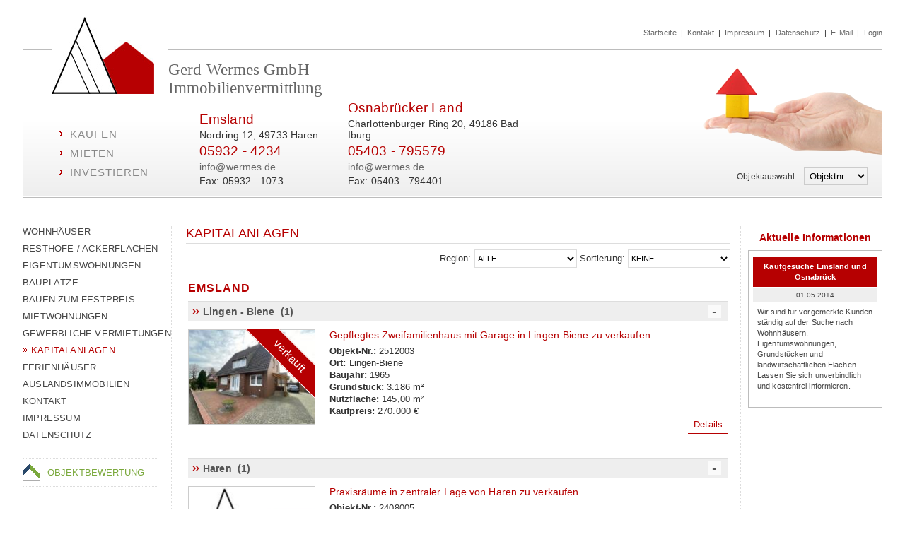

--- FILE ---
content_type: text/html; charset=utf-8
request_url: https://immobilien.wermes.de/index.php?site=kapitalanlagen
body_size: 4355
content:
<!DOCTYPE html>
<html class="wermes">
<head>
<meta http-equiv="Content-Type" content="text/html; charset=utf-8" />
<title>Kapitalanlagen - Gerd Wermes GmbH - Immobilienvermittlung | Immobilien, Bauplätze und Ferienhausobjekte im Emsland und Osnabrücker Raum</title>
<meta name="keywords" content="Immobilien, Immobilienmakler, Wohnhäuser, Wohnhaus, Eigentumswohnungen, Gewerbliche Objekte, Festpreisbauten, Bauen zum Festpreis, Wohnungsvermietung, Wertgutachten, Immobilienmakler, Bauplätze, Ferienwohnungen, Ferienhäuser, Anmietung, Vermietung, Emsland, Ferien, Urlaub, Bauen" />
<meta name="description" content="Immobilien Wermes - Ihr Partner für Immobilien, Bauplätze und Ferienhausobjekte im Emsland" />
<meta http-equiv="content-language" content="de" />
<meta name="viewport" content="width=device-width,initial-scale=1"/>
<meta name="viewport" content="width=device-width, initial-scale=1.0, maximum-scale=1.0, user-scalable=no" />
<meta http-equiv="X-UA-Compatible" content="IE=edge,chrome=1"/>
<meta name="verify-v1" content="" />
<meta name="publisher" content="Gerd Wermes GmbH - Immobilienvermittlung" />
<meta name="author" content="skybytes - Webdesign und Softwareerstellung [www.skybytes.de | Robert Polanski]" />
<meta name="audience" content="Alle" />
<meta name="robots" content="index, follow" />
<meta http-equiv="expires" content="0" />
<meta http-equiv="cache-control" content="no-cache" />
<meta http-equiv="pragma" content="no-cache" />
<link rel="shortcut icon" href="favicon.ico" type="image/x-icon" />
<link rel="stylesheet" type="text/css" href="elements/css/wermes.immobilien.styles.min.css?a=2" />

</head>
<body ><a name="oben"></a>
<div id="moboverlayer"></div>
<div id="wrapper_site">
  <div id="wrapper_header">
    <div id="header_menu_top"><a title="Startseite" href="index.php?site=startseite">Startseite</a>&nbsp;&nbsp;|&nbsp;&nbsp;<a title="Kontakt" href="index.php?site=kontakt">Kontakt</a>&nbsp;&nbsp;|&nbsp;&nbsp;<a title="Impressum" href="index.php?site=impressum">Impressum</a>&nbsp;&nbsp;|&nbsp;&nbsp;<a title="Datenschutz" href="index.php?site=datenschutz">Datenschutz</a>&nbsp;&nbsp;|&nbsp;&nbsp;<a href="javascript:emlink('pdlowr=lqirCzhuphv1gh');">E-Mail</a>&nbsp;&nbsp;|&nbsp;&nbsp;<a href="verwaltung/" target="_blank">Login</a></div>
    <div id="header_content">
      <div class="burger"><span></span><span></span><span></span></div>
		<div id="header_gfx" title="Gerd Wermes GmbH - Immobilienvermittlung - Emsland, Osnabrücker Land, Niedersachsen"></div>
		<div id="header_logoname">
			<div id="header_logo"><a href="https://www.wermes.de/immobilien/" title="Gerd Wermes GmbH - Immobilienvermittlung"><img src="elements/images/header_logo.jpg"/></a></div>
			<div id="header_name">Gerd Wermes GmbH<br/>Immobilienvermittlung</div>
		</div>
		<div class="header_info" id="header_info0">
			<ul>
				<li>Kaufen</li>
				<li>Mieten</li>
				<li>Investieren</li>
			</ul>
		</div>
		<div id="div_adress">
			<div class="header_info" id="header_info1">
				<h3>Emsland</h3>
				<p>Nordring 12, 49733 Haren</p>
				<h3>05932 - 4234</h3>
				<p><a href="mailto:info@wermes.de">info@wermes.de</a></p>
				<p class="fax">Fax: 05932 - 1073</p>
			</div>
			<div class="header_info" id="header_info2">
				<h3>Osnabrücker Land</h3>
				<p>Charlottenburger Ring 20, 49186 Bad Iburg</p>
				<h3>05403 - 795579</h3>
				<p><a href="mailto:info@wermes.de">info@wermes.de</a></p>
				<p class="fax">Fax: 05403 - 794401</p>
			</div>
		</div>
		<div id="header_objektauswahl"> Objektauswahl:&nbsp;&nbsp;
		  <form action="index.php" method="post" name="objektauswahlform" id="objektauswahlform">
			<select class="selectelement" size="1" id="dynamicobjekt" name="dynamicobjekt" >
			  <option value="-">Objektnr.</option>
			  <option value="2601002">2601002</option><option value="2512004">2512004</option><option value="2512001">2512001</option><option value="2511005">2511005</option><option value="2511001">2511001</option><option value="2510006">2510006</option><option value="2510004">2510004</option><option value="2507001">2507001</option><option value="2506008">2506008</option><option value="2505002">2505002</option><option value="2504005">2504005</option><option value="2504001">2504001</option><option value="2408005">2408005</option><option value="2004005">2004005</option><option value="1405010">1405010</option><option value="1405009">1405009</option><option value="1405008">1405008</option><option value="1405007">1405007</option><option value="1405006">1405006</option><option value="1405005">1405005</option><option value="1405004">1405004</option><option value="1405003">1405003</option><option value="1403022">1403022</option>
			</select>
		  </form>
		</div>
	</div>
  </div>
  <div id="wrapper_content_outer">
    <div id="wrapper_content_inner">
	
      <div id="column_left">
        <div id="menu_left">
          <ul>
            <li class=""><a href="index.php?site=wohnhaeuser">Wohnhäuser</a></li><li class=""><a href="index.php?site=resthoefe">Resthöfe / Ackerflächen</a></li><li class=""><a href="index.php?site=eigentumswohnungen">Eigentumswohnungen</a></li><li class=""><a href="index.php?site=bauplaetze">Bauplätze</a></li><li class=""><a href="index.php?site=bauenzumfestpreis">Bauen zum Festpreis</a></li><li class=""><a href="index.php?site=mietwohnungen">Mietwohnungen</a></li><li class=""><a href="index.php?site=gewerblichevermietungen">Gewerbliche Vermietungen</a></li><li class="current"><a href="index.php?site=kapitalanlagen">Kapitalanlagen</a></li><li class=""><a href="index.php?site=ferienhaeuser">Ferienhäuser</a></li><li class=""><a href="index.php?site=auslandsobjekte">Auslandsimmobilien</a></li><li class=""><a href="index.php?site=kontakt">Kontakt</a></li><li class=""><a href="index.php?site=impressum">Impressum</a></li><li class=""><a href="index.php?site=datenschutz">Datenschutz</a></li>
          </ul>
        </div>
        <div id="objektbewertung"><a href="https://objektbewertung.wermes.de/" title="Zur Homepage: Gerd Wermes - Objektbewertung">Objektbewertung</a></div>
		<div id="ivd">Mitglied im
		<div><img src="elements/images/ivd_rdm.jpg" width="108" height="43" border="0"  title="Gerd Wermes GmbH ist Mitglied im IVD" alt="Gerd Wermes GmbH ist Mitglied im IVD / Logo IVD und RDM" /></div>
		Bundesverband der qualifizierten Immobilienmakler, Verwalter und Sachverständiger</div>
      </div>

      <div id="column_right">
        
        
		<h1>Aktuelle Informationen</h1>
			<div id="immoinfos">
				<div class="immoinfobox"><h1>Kaufgesuche Emsland und Osnabrück</h1><div class="infodatum">01.05.2014</div><div class="infotext">Wir sind für vorgemerkte Kunden ständig auf der Suche nach Wohnhäusern, Eigentumswohnungen, Grundstücken und landwirtschaftlichen Flächen.<br />
Lassen Sie sich unverbindlich und kostenfrei informieren.</div></div>
			</div>
        
      </div>
	  
      <div id="column_center">
        <div id="content_top">
          <h1>Kapitalanlagen</h1>
          
          <div id="regionsortbox">
            <form action="index.php" method="post" name="regionsortform" id="regionsortform">
              <input type="hidden" name="site" value="kapitalanlagen" />
              <label for="regionselect">Region:</label>
              <select size="1" id="regionselect" name="regionselect" class="selectelement" onChange="ViewFilteredResults(this.form.name);">
                
                <option  value="0">Alle</option>
                
                <option  value="1">Emsland</option>
                
                <option  value="2">Osnabrücker Land</option>
                
                <option  value="3">Sonstige</option>
                
              </select>
               <label for="sortselect">Sortierung:</label>
              <select size="1" id="sortselect" name="sortselect" class="selectelement" onChange="ViewFilteredResults(this.form.name);">
                
                <option  value="-">Keine</option>
                
                <option  value="0">Ort aufsteigend</option>
                
                <option  value="1">Ort absteigend</option>
                
                <option  value="2">Preis aufsteigend</option>
                
                <option  value="3">Preis absteigend</option>
                
              </select>
            </form>
          </div>
          
        </div>
        
        
        <div id="content">
          <div id="immoliste">
            
            <div class="region">Emsland</div>
            
            <div class="raum">Lingen - Biene&nbsp;&nbsp;(1)<div class="toggle_btn" title="Schließen/Öffnen"></div></div>
            
            <div class="immoobjekte">
              
              <div class="immoobjekt"><!--width="180" height="135" -->
			    <div class="immobild"><a class="fancyboxlink" data-status="verkauft" data-fancybox-type="iframe" href="index.php?dynamicobjekt=2512003" title="Gepflegtes Zweifamilienhaus mit Garage in Lingen-Biene zu verkaufen"><img class="immopic" src="./pics_immo/thumbs/2512003_01.jpg" alt="Gepflegtes Zweifamilienhaus mit Garage in Lingen-Biene zu verkaufen" /></a></div>
			    <div class="immoinfo"><div class="titel">Gepflegtes Zweifamilienhaus mit Garage in Lingen-Biene zu verkaufen</div><div class="infos"><p><strong>Objekt-Nr.:</strong> 2512003</p><p><strong>Ort:</strong> Lingen-Biene</p><p><strong>Baujahr:</strong> 1965</p><p><strong>Grundstück:</strong> 3.186 m&sup2;</p><p><strong>Nutzfläche:</strong> 145,00 m&sup2;</p><p><strong>Kaufpreis:</strong> 270.000 &euro;</p></div></div>
				<div class="detaillink"><a class="fancyboxlink" data-fancybox-type="iframe" href="index.php?dynamicobjekt=2512003" title="Weitere Details zum Immobilien-Objekt: 2512003">Details</a></div>
			  </div>
              
            </div>
            
            
            <div class="raum">Haren&nbsp;&nbsp;(1)<div class="toggle_btn" title="Schließen/Öffnen"></div></div>
            
            <div class="immoobjekte">
              
              <div class="immoobjekt"><!--width="180" height="135" -->
			    <div class="immobild"><a class="fancyboxlink" data-status="" data-fancybox-type="iframe" href="index.php?dynamicobjekt=2408005" title="Praxisräume in zentraler Lage von Haren zu verkaufen"><img class="immopic" src="./pics_immo/thumbs/2408005_01.jpg" alt="Praxisräume in zentraler Lage von Haren zu verkaufen" /></a></div>
			    <div class="immoinfo"><div class="titel">Praxisräume in zentraler Lage von Haren zu verkaufen</div><div class="infos"><p><strong>Objekt-Nr.:</strong> 2408005</p><p><strong>Ort:</strong> Haren</p><p><strong>Baujahr:</strong> 1991</p><p><strong>Nutzfläche:</strong> 190,00 m&sup2;</p><p><strong>Kaufpreis:</strong> 475.000 &euro;</p></div></div>
				<div class="detaillink"><a class="fancyboxlink" data-fancybox-type="iframe" href="index.php?dynamicobjekt=2408005" title="Weitere Details zum Immobilien-Objekt: 2408005">Details</a></div>
			  </div>
              
            </div>
            
            
            <div class="raum">Freren&nbsp;&nbsp;(1)<div class="toggle_btn" title="Schließen/Öffnen"></div></div>
            
            <div class="immoobjekte">
              
              <div class="immoobjekt"><!--width="180" height="135" -->
			    <div class="immobild"><a class="fancyboxlink" data-status="verkauft" data-fancybox-type="iframe" href="index.php?dynamicobjekt=2509003" title="Mehrfamilienhaus mit 6 Wohneinheiten & 3 Garagen in Freren "><img class="immopic" src="./pics_immo/thumbs/2509003_01.jpg" alt="Mehrfamilienhaus mit 6 Wohneinheiten & 3 Garagen in Freren " /></a></div>
			    <div class="immoinfo"><div class="titel">Mehrfamilienhaus mit 6 Wohneinheiten & 3 Garagen in Freren </div><div class="infos"><p><strong>Objekt-Nr.:</strong> 2509003</p><p><strong>Ort:</strong> Freren</p><p><strong>Baujahr:</strong> 1970</p><p><strong>Grundstück:</strong> 770 m&sup2;</p><p><strong>Nutzfläche:</strong> 338,00 m&sup2;</p><p><strong>Kaufpreis:</strong> 420.000 &euro;</p></div></div>
				<div class="detaillink"><a class="fancyboxlink" data-fancybox-type="iframe" href="index.php?dynamicobjekt=2509003" title="Weitere Details zum Immobilien-Objekt: 2509003">Details</a></div>
			  </div>
              
            </div>
            
            
            
            <div class="region">Osnabrücker Land</div>
            
            <div class="raum">Osnabrück&nbsp;&nbsp;(2)<div class="toggle_btn" title="Schließen/Öffnen"></div></div>
            
            <div class="immoobjekte">
              
              <div class="immoobjekt"><!--width="180" height="135" -->
			    <div class="immobild"><a class="fancyboxlink" data-status="verkauft" data-fancybox-type="iframe" href="index.php?dynamicobjekt=2403007" title="Gepflegtes 3-Familienhaus im Siedlungsgebiet von Osnabrück / Nahne zu verkaufen"><img class="immopic" src="./pics_immo/thumbs/2403007_01.jpg" alt="Gepflegtes 3-Familienhaus im Siedlungsgebiet von Osnabrück / Nahne zu verkaufen" /></a></div>
			    <div class="immoinfo"><div class="titel">Gepflegtes 3-Familienhaus im Siedlungsgebiet von Osnabrück / Nahne zu verkaufen</div><div class="infos"><p><strong>Objekt-Nr.:</strong> 2403007</p><p><strong>Ort:</strong> 49082 Osnabrück</p><p><strong>Baujahr:</strong> 1968</p><p><strong>Grundstück:</strong> 577 m&sup2;</p><p><strong>Nutzfläche:</strong> 332,00 m&sup2;</p><p><strong>Kaufpreis:</strong> 400.000 &euro;</p></div></div>
				<div class="detaillink"><a class="fancyboxlink" data-fancybox-type="iframe" href="index.php?dynamicobjekt=2403007" title="Weitere Details zum Immobilien-Objekt: 2403007">Details</a></div>
			  </div>
              
              <div class="immoobjekt"><!--width="180" height="135" -->
			    <div class="immobild"><a class="fancyboxlink" data-status="verkauft" data-fancybox-type="iframe" href="index.php?dynamicobjekt=2307003" title="Betriebsimmobilie mit zwei Hallen und Erweiterungsgebäude in Osnabrück-Sutthausen zu verkaufen"><img class="immopic" src="./pics_immo/thumbs/2307003_01.jpg" alt="Betriebsimmobilie mit zwei Hallen und Erweiterungsgebäude in Osnabrück-Sutthausen zu verkaufen" /></a></div>
			    <div class="immoinfo"><div class="titel">Betriebsimmobilie mit zwei Hallen und Erweiterungsgebäude in Osnabrück-Sutthausen zu verkaufen</div><div class="infos"><p><strong>Objekt-Nr.:</strong> 2307003</p><p><strong>Ort:</strong> 49082 Osnabrück</p><p><strong>Baujahr:</strong> 1981</p><p><strong>Grundstück:</strong> 2.465 m&sup2;</p><p><strong>Kaufpreis:</strong> 650.000 &euro;</p></div></div>
				<div class="detaillink"><a class="fancyboxlink" data-fancybox-type="iframe" href="index.php?dynamicobjekt=2307003" title="Weitere Details zum Immobilien-Objekt: 2307003">Details</a></div>
			  </div>
              
            </div>
            
            
            <div class="raum">Bad Iburg&nbsp;&nbsp;(1)<div class="toggle_btn" title="Schließen/Öffnen"></div></div>
            
            <div class="immoobjekte">
              
              <div class="immoobjekt"><!--width="180" height="135" -->
			    <div class="immobild"><a class="fancyboxlink" data-status="verkauft" data-fancybox-type="iframe" href="index.php?dynamicobjekt=2506004" title="5 Appartment-Wohnungen in ruhiger Siedlung in Bad Iburg zu verkaufen"><img class="immopic" src="./pics_immo/thumbs/2506004_01.jpg" alt="5 Appartment-Wohnungen in ruhiger Siedlung in Bad Iburg zu verkaufen" /></a></div>
			    <div class="immoinfo"><div class="titel">5 Appartment-Wohnungen in ruhiger Siedlung in Bad Iburg zu verkaufen</div><div class="infos"><p><strong>Objekt-Nr.:</strong> 2506004</p><p><strong>Ort:</strong> 49186 Bad Iburg</p><p><strong>Baujahr:</strong> 1993</p><p><strong>Grundstück:</strong> 850 m&sup2;</p><p><strong>Nutzfläche:</strong> 184,00 m&sup2;</p><p><strong>Kaufpreis:</strong> 420.000 &euro;</p></div></div>
				<div class="detaillink"><a class="fancyboxlink" data-fancybox-type="iframe" href="index.php?dynamicobjekt=2506004" title="Weitere Details zum Immobilien-Objekt: 2506004">Details</a></div>
			  </div>
              
            </div>
            
            
            <div class="raum">Georgsmarienhütte&nbsp;&nbsp;(1)<div class="toggle_btn" title="Schließen/Öffnen"></div></div>
            
            <div class="immoobjekte">
              
              <div class="immoobjekt"><!--width="180" height="135" -->
			    <div class="immobild"><a class="fancyboxlink" data-status="verkauft" data-fancybox-type="iframe" href="index.php?dynamicobjekt=2305004" title="6-Parteien Haus in Zentraler Lage in Georgsmarienhütte zu verkaufen"><img class="immopic" src="./pics_immo/thumbs/2305004_01.jpg" alt="6-Parteien Haus in Zentraler Lage in Georgsmarienhütte zu verkaufen" /></a></div>
			    <div class="immoinfo"><div class="titel">6-Parteien Haus in Zentraler Lage in Georgsmarienhütte zu verkaufen</div><div class="infos"><p><strong>Objekt-Nr.:</strong> 2305004</p><p><strong>Ort:</strong> 49124 Georgsmarienhütte</p><p><strong>Baujahr:</strong> 1967</p><p><strong>Grundstück:</strong> 876 m&sup2;</p><p><strong>Nutzfläche:</strong> 399,00 m&sup2;</p><p><strong>Kaufpreis:</strong> VHS</p></div></div>
				<div class="detaillink"><a class="fancyboxlink" data-fancybox-type="iframe" href="index.php?dynamicobjekt=2305004" title="Weitere Details zum Immobilien-Objekt: 2305004">Details</a></div>
			  </div>
              
            </div>
            
            
            
            <div class="region">Sonstige</div>
            
            <div class="raum">Ahlen&nbsp;&nbsp;(1)<div class="toggle_btn" title="Schließen/Öffnen"></div></div>
            
            <div class="immoobjekte">
              
              <div class="immoobjekt"><!--width="180" height="135" -->
			    <div class="immobild"><a class="fancyboxlink" data-status="verkauft" data-fancybox-type="iframe" href="index.php?dynamicobjekt=2304002" title="Mehrfamilienhaus mit 6 Wohneinheiten in attraktiver Lage in Ahlen zu verkaufen"><img class="immopic" src="./pics_immo/thumbs/2304002_01.jpg" alt="Mehrfamilienhaus mit 6 Wohneinheiten in attraktiver Lage in Ahlen zu verkaufen" /></a></div>
			    <div class="immoinfo"><div class="titel">Mehrfamilienhaus mit 6 Wohneinheiten in attraktiver Lage in Ahlen zu verkaufen</div><div class="infos"><p><strong>Objekt-Nr.:</strong> 2304002</p><p><strong>Ort:</strong> 59227 Ahlen</p><p><strong>Baujahr:</strong> 1963</p><p><strong>Grundstück:</strong> 750 m&sup2;</p><p><strong>Nutzfläche:</strong> 468,00 m&sup2;</p><p><strong>Kaufpreis:</strong> 630.000 &euro;</p></div></div>
				<div class="detaillink"><a class="fancyboxlink" data-fancybox-type="iframe" href="index.php?dynamicobjekt=2304002" title="Weitere Details zum Immobilien-Objekt: 2304002">Details</a></div>
			  </div>
              
            </div>
            
            
            
          </div>
        </div>
        <span style="color:#fff">0.004563</span>
        <div class="clear"></div>
      </div>
	  <div class="clear"></div>
    </div>
	<div class="clear"></div>
  </div>
  <div class="clear"></div>
  <div id="wrapper_footer">
    <div id="foot_left"><a href="https://immobilien.wermes.de/" title="Gerd Wermes GmbH - Immobilienvermittlung | Immobilien, Bauplätze und Ferienhausobjekte im Emsland und Osnabrücker Raum">&copy; 2026 Gerd Wermes GmbH - Immobilienvermittlung</a></div>
    <div id="foot_right"><a href="https://www.skybytes.de" title="skybytes - webdesign und Softwareentwicklung">webdesign by skybytes</a></div>
  </div>
</div>
<a class="back-to-top" href="#oben" title="Name oben"></a>
<script type="text/javascript" src="elements/js/wermes.immobilien.main.min.js"></script>
<!---<script type="text/javascript" src="elements/jscripts/fancybox/jquery.fancybox-1.3.2.js"></script>
<script type="text/javascript" src="elements/jscripts/misc.js?a=2"></script>--->
</body>
</html>


--- FILE ---
content_type: text/css
request_url: https://immobilien.wermes.de/elements/css/wermes.immobilien.styles.min.css?a=2
body_size: 37126
content:
@charset "utf-8";*{box-sizing:border-box}html,body{margin:0;padding:0;background:#fff;font-family:Roboto,arial,tahoma,helvetica,verdana,sans-serif;font-size:13px;color:#333;letter-spacing:.1px;width:100%}#wrapper_site{position:relative;width:95%;margin:auto;max-width:1300px;padding-top:40px}#wrapper_header{position:relative;display:block;height:250px;text-align:right;width:100%}#header_content{position:relative;height:210px;border:1px solid #bcbcbc;border-bottom:3px double #bcbcbc;text-align:left;background:#ffffff;background:-moz-linear-gradient(top, #ffffff 49%, #eeeeee 100%);background:-webkit-linear-gradient(top, #ffffff 49%, #eeeeee 100%);background:linear-gradient(to bottom, #ffffff 49%, #eeeeee 100%);filter:progid:DXImageTransform.Microsoft.gradient(startColorstr='#ffffff', endColorstr='#eeeeee', GradientType=0)}#header_gfx{width:253px;height:131px;background:transparent url("../images/header_gfx.png") right top no-repeat;position:absolute;right:0px;top:20px}#header_logoname{position:absolute;top:-60px;left:40px;width:420px;height:122px;color:#888}#header_name{font-family:"Times","Times New Roman",serif;font-size:23px;color:#666;display:block;position:absolute;bottom:-5px;left:165px}#header_logo{position:absolute;bottom:0px;left:0px;background:#fff;width:165px;height:109px;display:inline-block}#header_logo a img{border:none}.header_info{position:absolute}.header_info a,.header_info a:visited{color:#666;text-decoration:none;font-size:14px;font-weight:normal}.header_info a:hover{color:#b60001}#header_info0{position:absolute;bottom:15px;left:51px;width:153px;color:#888}#header_info1{bottom:10px;left:249px;width:206px}#header_info2{bottom:10px;left:459px;width:279px}#header_info0 ul{text-transform:uppercase;font-size:15px;margin:0px;padding:0px;list-style-type:none;font-weight:bosld;letter-spacing:1px;font-family:Roboto,arial,tahoma,helvetica,verdana,sans-serif}#header_info0 ul li{margin:0px;padding:0px;padding-left:15px;margin-bottom:10px;background:url(../images/list_bull_4.gif) left center no-repeat}.header_info h3{margin:0px;font-size:19px;font-weight:normal;color:#b60001}.header_info p{margin:.25em 0;font-size:14px}#header_objektauswahl{position:absolute;bottom:10px;right:20px;width:359px;height:30px;text-align:right;font-size:12px}#wrapper_content_outer{position:relative;display:block;background:#fff;margin-top:30px}#wrapper_content_inner{display:block}#column_left{position:relative;width:210px;float:left}#column_right{position:relative;width:190px;float:right;line-height:1.2em}#column_center{margin:0 200px 0 210px;position:relative;display:block;width:auto;min-height:360px;border-left:1px dotted #ddd;border-right:1px dotted #ddd;padding:0 14px 0 20px}#content_top{position:relative;padding-bottom:10px}#content{position:relative;float:left;width:100%;line-height:1.3em}#regionsortbox{top:2px;right:0px;text-align:right;position:relative}.clear{clear:both}#wrapper_footer{position:relative;bottom:0px;margin:30px 0px 0px 0px;border-top:3px solid #eee;color:#999;font-size:11px;height:35px}#foot_left,#foot_right{display:block;position:absolute;width:300px;top:3px}#foot_left{left:0px;text-align:left}#foot_right{right:0px;text-align:right}#wrapper_footer a{text-decoration:none;color:#999}#wrapper_footer a:hover{text-decoration:none;color:#b60001}.preload{height:24px;width:24px;position:absolute;top:50%;left:50%;margin-top:-12px;margin-left:-12px}.w33p{width:33%}.w66p{width:66%}.w100p{width:100%}.vishidden{visibility:hidden}.alignc{text-align:center}.banner{position:fixed;width:100%;z-index:9999;background:rgba(0,0,0,0.7);padding:20px;box-sizing:border-box}.banner a{color:#fff}.banner .button{border:1px solid #ccc;-webkit-border-radius:4px;border-radius:4px;background:#efefef;color:#999 !important;cursor:pointer;display:inline-block;*display:inline;zoom:1;font:1em/2em Arial,Helvetica;overflow:visible;padding:0 1.5em;text-decoration:none !important;text-shadow:0 1px 0 rgba(255,255,255,0.8);white-space:nowrap;font-size:15px;font-weight:bold}.banner.bottom{bottom:0}.banner .bannerContent .block{display:inline-block;vertical-align:middle}.banner .bannerContent .info{color:#fff}.banner .bannerContent .button{min-width:100px;text-align:center}.banner .bannerContent .button:hover{background:#ddd;color:#fff !important}@media screen and (max-width:901px) and (min-width:641px){#wrapper_site{position:relative;width:99%;margin:auto;max-width:1300px;padding-top:10px}#wrapper_header{position:relative;display:block;height:220px;text-align:right;width:100%}#header_content{background:#fff url("../images/bgr_header.jpg") left bottom repeat-x;position:relative;height:180px;border:1px solid #bcbcbc;border-bottom:3px double #bcbcbc;text-align:left}#header_gfx{width:253px;height:131px;background:transparent url("../images/header_gfx.png") 20px top no-repeat;position:absolute;right:0px;top:3px;display:block}#header_logoname{position:relative;margin-top:-65px;margin-left:10px;width:350px;height:122px;color:#888;left:auto;top:auto}#header_name{font-family:"Times","Times New Roman",serif;font-size:20px;color:#555;display:inline-block;position:relative;bottom:auto;left:auto}#header_logo{position:relative;bottom:auto;left:auto;background:#fff;width:115px;height:75px;display:inline-block;margin-top:40px}#header_logo a img{border:none;width:100px;height:75px}.header_info{position:relative}.header_info a,.header_info a:visited{color:#666;text-decoration:none;font-size:13px;font-weight:bold}#header_info0{position:relative;bottom:auto;left:auto;width:235px;color:#888;margin:5px 0 0 118px}#div_adress{position:relative;clear:both;margin-top:5px}#header_info1{bottom:auto;left:auto;width:auto;margin:0px 20px 0 10px;display:inline-block}#header_info2{bottom:auto;left:auto;right:auto;width:auto;margin:0 0 10px;display:inline-block}#header_info0 ul{text-transform:uppercase;font-size:11px;margin:0 0 0 10px;padding:0px;list-style-type:none;letter-spacing:0px;font-family:Roboto,arial,tahoma,helvetica,verdana,sans-serif}#header_info0 ul li{margin:0px;padding:0px;padding-left:8px;margin-right:8px;line-height:11px;background:url(../images/list_bull_4.gif) left center no-repeat;float:none;display:inline-block}.header_info h3{margin:0px;font-size:16px;font-weight:normal;color:#b60001}.header_info p{margin:.2em 0;font-size:12px}#header_objektauswahl{position:absolute;bottom:0px;right:10px;left:auto;width:100px;height:50px;text-align:right;font-size:12px}#wrapper_content_outer{position:relative;display:block;background:#fff;margin-top:30px}#wrapper_content_inner{display:block}#column_left{position:relative;width:175px;float:left}#column_right{position:relative;width:190px;float:right;display:none}#column_center{margin:0 0px 0 175px;position:relative;display:block;width:auto;min-height:360px;border-left:1px dotted #ddd;border-right:none;padding:0 5px 0 10px}#content_top{position:relative;padding-bottom:10px}#content{position:relative}#regionsortbox{top:2px;right:0px;text-align:right;position:relative}.clear{clear:both}#wrapper_footer{position:relative;bottom:auto;margin:30px 0px 0px 0px;border-top:3px solid #eee;color:#999;font-size:11px;height:35px}#foot_left,#foot_right{display:block;position:absolute;width:300px;top:3px}#foot_left{left:0px;text-align:left}#foot_right{right:0px;text-align:right}#wrapper_footer a{text-decoration:none;color:#999}#wrapper_footer a:hover{text-decoration:none;color:#b60001}.preload{height:24px;width:24px;position:absolute;top:50%;left:50%;margin-top:-12px;margin-left:-12px}}@media (max-width:640px){.w33p,.w66p{width:100%}.w33p{margin-top:10px}#wrapper_site{position:relative;width:99%;margin:auto;max-width:1300px;padding-top:10px}#wrapper_header{position:relative;display:block;height:260px;text-align:right;width:100%}#header_content{background:#fff url("../images/bgr_header.jpg") left bottom repeat-x;position:relative;height:220px;border:1px solid #bcbcbc;border-bottom:3px double #bcbcbc;text-align:left}#header_gfx{width:150px;height:78px;background:transparent url("../images/header_gfx2.png") right top no-repeat;position:absolute;right:0px;top:70px}#header_logoname{position:absolute;top:-75px;left:10px;width:auto;height:122px;color:#888}#header_name{font-family:"Times","Times New Roman",serif;font-size:19px;color:#555;display:block;position:absolute;bottom:-4px;left:115px}#header_logo{position:absolute;bottom:0px;left:0px;background:#fff;width:115px;height:75px;display:inline-block}#header_logo a img{border:none;width:100px;height:75px}.header_info{position:relative}.header_info a,.header_info a:visited{color:#666;text-decoration:none;font-size:12px;font-weight:bold}#header_info0{display:none}#header_info1{bottom:auto;left:auto;width:auto;margin:56px 0 0 10px}#header_info2{bottom:auto;left:auto;right:auto;width:auto;margin:7px 0 0 10px}#header_info0 ul{text-transform:uppercase;font-size:11px;margin:0 0 0 10px;padding:0px;list-style-type:none;letter-spacing:0px;font-family:Roboto,arial,tahoma,helvetica,verdana,sans-serif}#header_info0 ul li{margin:0px;padding:0px;padding-left:8px;margin-right:8px;line-height:11px;background:url(../images/list_bull_4.gif) left center no-repeat;float:left}.header_info h3{margin:0px;font-size:14px;font-weight:bold;color:#b60001}.header_info p{margin:0;font-size:12px}#header_objektauswahl{position:absolute;bottom:0px;right:10px;left:auto;width:100px;height:50px;text-align:right;font-size:12px}#wrapper_content_outer{position:relative;display:block;background:#fff;margin-top:1px}#wrapper_content_inner{display:block}#column_left{position:relative;width:100%;float:none;clear:both}#column_right{position:relative;width:100%;float:none;clear:both;display:none}#column_center{margin:20px 0;position:relative;display:block;width:auto;clear:both;min-height:360px;border:none;padding:0px 4px}#content_top{position:relative;height:auto;margin-bottom:10px}#content{position:relative}#regionsortbox{top:auto;right:auto;text-align:center;position:relative;padding:8px 3px;border:1px solid #efefef}.clear{clear:both}#wrapper_footer{position:relative;margin:30px 0px 0px 0px;border-top:3px solid #eee;color:#999;font-size:11px;height:35px}#foot_left,#foot_right{display:block;position:relative;width:100%;top:auto}#foot_left{left:auto;text-align:center}#foot_right{right:auto;text-align:center}#wrapper_footer a{text-decoration:none;color:#999}#wrapper_footer a:hover{text-decoration:none;color:#b60001}.preload{height:24px;width:24px;position:absolute;top:50%;left:50%;margin-top:-12px;margin-left:-12px}#wrapper_site{padding-bottom:40px;padding-top:0}#wrapper_header{height:auto}#header_menu_top{height:auto!important;padding:10px 3%;position:fixed!important;background:#f5f5f5;bottom:0;left:0;z-index:9;width:100%;text-align:center!important;border-top:1px solid #eee}#header_gfx,.fax{display:none}#header_content{background:#fff;border:0;height:auto}#header_logoname{position:relative;top:auto;left:auto;height:auto;margin-top:10px}#header_logoname>div{position:relative;bottom:auto;left:auto;display:inline-block}.header_info{position:relative;margin:0 0 2px!important;line-height:1.5em;display:inline-block;width:49%!important;vertical-align:top}#div_adress{padding:5px}#header_objektauswahl{position:relative;right:auto;bottom:auto}#header_logo{width:30%;max-width:95px;margin-right:10px}#header_logo img{max-width:100%;height:auto!important;width:auto!important}#header_name{font-size:17px}#header_logoname{white-space:nowrap}#header_objektauswahl{height:auto;width:auto;padding:6px;border-bottom:1px solid #f2f2f2;border-top:1px solid #f2f2f2}#header_content .burger{position:absolute;top:0;right:10px;z-index:13;width:30px;height:30px;background:#fff}#header_content .burger span{width:35px;height:4px;background-color:#999;margin:5px 0;transition:.4s;display:block;border-radius:2px;left:100%;position:relative;margin-left:-30px}.openmenu{overflow:hidden!important}.openmenu #header_content .burger span:nth-child(1){-webkit-transform:rotate(-45deg) translate(-4px, 4px);transform:rotate(-45deg) translate(-4px, 4px);background:#b60001}.openmenu #header_content .burger span:nth-child(2){opacity:0}.openmenu #header_content .burger span:nth-child(3){-webkit-transform:rotate(45deg) translate(-9px, -9px);transform:rotate(45deg) translate(-9px, -9px);background:#b60001}.openmenu #column_left,.openmenu #moboverlayer{display:block}#column_left{display:none;position:fixed;background:#fff;z-index:12;top:0;left:0;width:100%;padding-top:50px}#column_left li{display:block!important;width:auto!important;height:auto!important;text-align:left!important;margin-bottom:1px!important}#column_left li a{display:block!important;padding:5px 0 5px 10px!important;border:0!important;height:auto!important;width:auto!important;font-size:13px}#moboverlayer{display:none;position:fixed;width:100%;height:100%;background:rgba(0,0,0,0.6);z-index:10}#regionsortbox label{width:30%!important;text-align:left!important;display:inline-block;margin:5px 0}#regionsortbox select{width:66%!important;display:inline-block;margin:5px 0;padding:5px!important}}#header_menu_top{position:relative;height:30px;text-align:right;font-size:11px;margin:auto}#header_menu_top a{color:#666;text-decoration:none}#header_menu_top a:hover{color:#b60001}#menu_left{text-transform:uppercase}#menu_left ul{list-style-type:none;margin:0px;padding:0px;font-size:13px}#menu_left ul li{margin-bottom:9px;color:#444}#menu_left ul li a{color:#444;text-decoration:none;letter-spacing:.2px}#menu_left ul li a:hover{color:#b60001;text-decoration:none}#menu_left ul li.current a{color:#b60001;font-weight:500;background:url(../images/list_bull_3.gif) left center no-repeat;padding-left:12px}#objektbewertung{margin-right:20px;margin-top:25px;border-top:1px dotted #ddd;border-bottom:1px dotted #ddd;background:url(../images/objektbewertunglogo.gif) left center no-repeat;padding:12px 0px;padding-left:35px}#objektbewertung a{text-decoration:none;text-transform:uppercase;color:#7ba93d}#ivd{margin-right:20px;margin-top:25px;padding:12px 0px;padding-left:0px;font:normal 11px arial,tahoma,arial,helvetica,sans-serif;color:#666;text-align:cleft}#ivd img{margin:5px 8px 5px 0px;float:lesft}@media screen and (max-width:901px) and (min-width:601px){#menu_left{text-transform:uppercase;margin-left:5px}#menu_left ul{list-style-type:none;margin:0px;padding:0px;font-size:11px}#menu_left ul li{margin-bottom:9px;color:#444}#menu_left ul li a{color:#444;text-decoration:none}#menu_left ul li a:hover{color:#b60001;text-decoration:none}#menu_left ul li.current a{color:#b60001;font-weight:bold;background:url(../images/list_bull_3.gif) left center no-repeat;padding-left:12px}#objektbewertung{margin-right:20px;margin-top:25px;border-top:1px dotted #ddd;border-bottom:1px dotted #ddd;background:url(../images/objektbewertunglogo.gif) left center no-repeat;padding:12px 0px;padding-left:35px}#objektbewertung a{text-decoration:none;text-transform:uppercase;color:#7ba93d}#ivd{margin-right:20px;margin-top:25px;padding:12px 0px;padding-left:0px;font:normal 11px arial,tahoma,arial,helvetica,sans-serif;color:#666;text-align:cleft}#ivd img{margin:5px 8px 5px 0px;float:lesft}}@media screen and (max-width:600px){#menu_left{text-transform:uppercase;width:100%}#menu_left ul{list-style-type:none;margin:0px;padding:0px;font-size:11px;font-weight:bold;width:100%}#menu_left ul li{margin-bottom:4px;color:#666;display:block;float:none;display:inline-block;width:50%;height:24px;line-height:24px;text-align:center}#menu_left ul li a{display:block;width:98%;height:22px;line-height:22px;color:#666;margin:auto;text-decoration:none;background:#efefef;vertical-align:center;border-top:1px solid #bbb;border-left:1px solid #bbb;border-right:1px solid #ddd;border-bottom:1px solid #ddd;border-shadow:none}#menu_left ul li a:hover{color:#b60001;text-decoration:none}#menu_left ul li.current a{color:#fff;font-weight:bold;background:none;background:#b60001;padding-left:0;border:1px solid #8f0001}#objektbewertung{margin-right:20px;margin-top:25px;border-top:1px dotted #ddd;border-bottom:1px dotted #ddd;background:url(../images/objektbewertunglogo.gif) left center no-repeat;padding:12px 0px;padding-left:35px;display:none}#objektbewertung a{text-decoration:none;text-transform:uppercase;color:#7ba93d}#ivd{margin-right:20px;margin-top:25px;padding:12px 0px;padding-left:0px;font:normal 11px arial,tahoma,arial,helvetica,sans-serif;color:#666;text-align:cleft;display:none}#ivd img{margin:5px 8px 5px 0px;float:lesft}}#header_objektauswahl .selectelement{width:90px;border:1px solid #ccc;padding:3px;background:transparent}#header_objektauswahl form{display:inline}#regionsortbox form{display:inline}#regionsortbox .selectelement{width:145px;border:1px solid #ddd;padding:5px 0 5px 0;background:transparent;font-size:11px;text-transform:uppercase;outline:0}#regionsortbox .selectelement option{outline:0;border:0}.buttonbox{float:right;margin-left:10px;margin-top:1px}fieldset{border:1px solid #ddd;padding:10px 14px;margin-bottom:10px}legend{font-weight:bold;color:#b60001}.selectbox_field1,.selectbox_field2,.input_field{display:block;position:relative;height:26px;clear:both;background:#efefef;margin:2px 0px;border:1px solid #eaeaea}.selectbox_field1:hover,.selectbox_field2:hover,.input_field:hover{background:#fff}.selectbox_field1 input{position:absolute;top:5px;left:200px}.selectbox_field1 select{position:absolute;top:3px;left:204px;width:80px;border:1px solid #ccc;font-size:11px;padding:1px}.selectbox_field1 option{padding:1px}.selectbox_field1 label{position:absolute;top:6px;left:7px}.selectbox_field2 select{position:absolute;top:2px;left:140px;width:auto !important;border:1px solid #ccc;padding:1px;width:120px;font-size:12px !important}.selectbox_field2 option{padding:1px;font-size:12px !important;padding-right:10px}.selectbox_field2 label{position:absolute;top:6px;left:7px}.input_field .input_fields{position:absolute;top:0px;left:200px}.input_field .input_fields input{position:relative;top:3px;left:0px;border:1px solid #ccc;padding:1px 2px}.input_field input{position:absolute;top:3px;left:140px;border:1px solid #ccc;padding:1px 2px}.input_field label{position:absolute;top:6px;left:7px}.button{border:1px solid #aaa;padding:3px 14px}.button:hover{background:#b60001;color:#fff}.message{position:relative;width:300px;top:-25px;font-size:11px;color:#b60001}.textarea_field{display:block;position:relative;background:#efefef;margin:2px 0px;border:1px solid #eaeaea;text-align:center}textarea{border:1px solid #ccc;padding:1px 2px;width:98%;margin:4px auto;font:normal 12px Arial,Helvetica,sans-serif;text-align:left}@media screen and (max-width:900px) and (min-width:601px){#header_objektauswahl form{display:block}.selectbox_field1,.selectbox_field2,.input_field{display:block;position:relative;height:auto;clear:both;background:#efefef;margin:2px 0px;border:1px solid #eaeaea;padding:4px 2px}.selectbox_field1:hover,.selectbox_field2:hover,.input_field:hover{background:#fff}.selectbox_field1 input{position:relative;top:auto;left:auto}.selectbox_field1 select{position:relative;top:auto;left:auto;width:auto;border:1px solid #ccc;font-size:11px;padding:1px}.selectbox_field1 option{padding:1px}.selectbox_field1 label{position:relative;top:auto;left:auto;display:inline-block;*display:inline;zoom:1;width:45%}.selectbox_field2 select{position:relative;top:auto;left:auto;width:auto;border:1px solid #ccc;font-size:11px;padding:1px}.selectbox_field2 option{padding:1px;font-size:12px !important;padding-right:10px}.selectbox_field2 label{position:relative;top:auto;left:auto;display:inline-block;*display:inline;zoom:1;width:22%}.input_field .input_fields{position:absolute;top:0px;left:200px}.input_field .input_fields input{position:relative;top:auto;left:auto;border:1px solid #ccc;padding:3px 2px}.input_field input{position:relative;top:auto;left:auto;border:1px solid #ccc;padding:2px 2px;width:70%}.input_field label{position:relative;top:auto;left:auto;display:inline-block;*display:inline;zoom:1;width:24%}.button{border:1px solid #aaa;padding:3px 14px}.button:hover{background:#b60001;color:#fff}.message{position:relative;width:300px;top:-25px;font-size:11px;color:#b60001}.textarea_field{display:block;position:relative;background:#efefef;margin:2px 0px;border:1px solid #eaeaea;text-align:center}textarea{border:1px solid #ccc;padding:1px 2px;width:98%;margin:4px auto;font:normal 12px Arial,Helvetica,sans-serif;text-align:left}}@media screen and (max-width:600px){.selectbox_field1,.selectbox_field2,.input_field{display:block;position:relative;height:auto;clear:both;background:#efefef;margin:2px 0px;border:none;width:100%;padding:1%}.selectbox_field1:hover,.selectbox_field2:hover,.input_field:hover{background:#fff}.selectbox_field1 input{position:relative;top:auto;left:auto}.selectbox_field1 select{position:relative;top:auto;left:auto;width:80px;border:1px solid #ccc;font-size:11px;padding:1px}.selectbox_field1 option{padding:1px}.selectbox_field1 label{position:relative;top:auto;left:auto;display:inline-block;*display:inline;zoom:1;width:60%}.selectbox_field2 select{position:relative;top:auto;left:auto;width:auto !important;border:1px solid #ccc;padding:1px;width:120px;font-size:12px !important}.selectbox_field2 option{padding:1px;font-size:12px !important;padding-right:10px}.selectbox_field2 label{position:relative;top:auto;left:auto;display:inline-block;*display:inline;zoom:1;width:22%}.input_field .input_fields{position:relative;top:0px;left:200px}.input_field .input_fields input{position:relative;top:auto;left:auto;border:1px solid #ccc;padding:1px 2px}.input_field input{position:relative;top:auto;left:auto;border:1px solid #ccc;padding:1px 2px;width:70%}.input_field label{position:relative;top:auto;left:auto;display:inline-block;*display:inline;zoom:1;width:22%}.textarea_field{display:block;position:relative;background:#efefef;margin:2px 0px;border:none;text-align:center;width:100%;padding:1%}textarea{border:1px solid #ccc;padding:1px 2px;width:98%;margin:4px auto;font:normal 12px Arial,Helvetica,sans-serif;text-align:left}#regionsortbox .selectelement{width:100px;border:1px solid #ddd;background:transparent;text-transform:uppercase}}#wrapper_immotipps{position:relative}#immotipps{font-weight:normal;padding:6px;border:1px solid #bcbcbc}#column_right h1{color:#b60001;font-size:14px;font-weight:700;text-align:center}.immotipp{position:relative;padding:0px;margin-bottom:0px;font-size:12px}.immotipp p{margin:0px 0px 0px 0px}.immotipp .titel{margin-bottom:10px}.immotipp img{border:1px solid #ccc;width:175px;height:131px;margin-bottom:3px}.immotipp_trenner{display:block;border-top:3px dotted #ddd;height:1px;width:100%;margin-bottom:12px}.highlightlink{text-align:right;margin:6px 0px 12px 0px}.highlightlink a{text-decoration:none;display:block;background:url(../images/list_bull_2.gif) 168px center no-repeat;padding-right:14px;color:#333}.highlightlink a:hover{color:#b60001;background:url(../images/list_bull_2.gif) right center no-repeat}.tipp{position:absolute;top:1px;right:0px;width:48px;height:40px;background:url(../images/tipp.gif) center center no-repeat}#immoinfos{font-weight:normal;padding:6px;border:1px solid #bcbcbc}.immoinfobox{padding:0px;border:0 solid #ddd;margin-bottom:10px}.immoinfobox h1{background:#b60001;color:#fff !important;margin:0px;margin-top:3px;padding:6px;font-size:11px !important}.immoinfobox .infodatum{background:#eee;color:#444 !important;margin:0px;margin-top:0px;padding:3px 0px;font-size:10px;text-align:center;border-top:1px solid #fff}.immoinfobox .infotext{background:#fff;color:#444 !important;margin:0px;margin-top:0px;padding:6px;font-size:11px;text-align:left}.ansprechpartner{position:relative;display:block;height:210px}.partner_bild{width:165px;height:180px;display:block;float:left}.partner_bild img{border:1px solid #aaa}partner_info{height:180px;display:block;float:left}#map{display:block;position:relative;border:1px solid #aaa;height:400px;margin-bottom:20px}.line{border-top:3px double #ddd;height:1px;margin:10px 0px}#progress{background:#fff url(../images/ajax-loader.gif) center bottom no-repeat;z-index:100;top:0px;left:0px;position:absolute;height:70px;width:100%;text-align:center}.ul{border-bottom:1px solid #b60001}#scrollbox{border:1px solid #ddd;display:block;width:100%;height:300px;overflow:auto;margin-top:10px}#column_center h1{color:#b60001;font-size:18px;font-weight:500;margin:0px;padding:0px;text-transform:uppercase;border-bottom:1px solid #ddd;padding-bottom:3px;margin-bottom:6px}#content h2{font-size:16px;font-weight:normal;margin:0px;padding:0px;padding-bottom:3px;margin-bottom:1px}#content h3{font-size:14px;font-weight:normal;margin:0px;padding:0px;padding-bottom:3px;margin-bottom:1px}#content h4{color:#b60001;font-size:12px;font-weight:500;margin:0px;padding:0px;padding-bottom:3px;margin-bottom:1px}#content p{margin:0px 0px 12px 0px}#content ul{list-style-type:none;list-style-image:url(../images/list_bull_2.gif)}#content>p,#content>ul{line-height:1.4em}#content a{color:#b60001}#content a:hover{text-decoration:none}#content .red{color:#b60001}#content .bold{font-weight:bold}#content .foto{border:1px solid #ddd}#content .wrapper_kontaktperson{display:block;width:25%;float:left;min-width:150px;margin-bottom:20px}#content .wrapper_kontaktperson1{float:none;width:100%;height:210px;clear:both}#content .w100{width:100%;float:none;height:210px}#content .adddressbox{width:20%;display:inline-block;padding-right:10px;vertical-align:top;min-width:200px}#content .adddressbox h3{font-weight:700}#content .margin20{margin:20px 0 10px}#content .person-box{display:table;margin-bottom:3em;vertical-align:top}#content .person-box .img,#content .person-box .info{display:table-cell;vertical-align:bottom}#content .person-box .img{padding-right:10px}#content .person-box .img img{padding:4px;border:1px solid #ddd}#content .person-box .info{max-width:300px}#content .person-box.float{display:inline-block;width:auto}#content .person-box.float .img,#content .person-box.float .info{display:block}#content .person-box.float .info{max-width:170px}#content .person-box.float .img{padding-right:50px}@media screen and (max-width:640px){#content .person-box.float .img{padding-right:20px}}.kontaktperson_foto{width:auto;margin-right:40px;display:block;min-width:145px}.kontaktperson_info{width:auto;display:inline-block;line-height:16px}.kontaktperson_foto1{width:160px}.kontaktperson_info1{width:250px}.inlineblock{display:inline-block;*display:inline;zoom:1}.floatl{float:left;display:block}.floatr{float:right;display:block}.clearb{clear:both}.clearl{clear:left}.clearr{clear:right}a.back-to-top{position:fixed;bottom:10px;right:10px;margin-right:0;background:rgba(0,0,0,0.1);border-radius:50%;width:40px;height:40px;display:none;text-decoration:none;border:1px solid #ccc}a.back-to-top:after{content:"▲";color:#888;text-decoration:none;width:20px;position:absolute;left:50%;vertical-align:middle;margin-left:-10px;top:50%;margin-top:-14px;font-size:20px}@media screen and (max-width:640px){a.back-to-top{visibility:hidden}#column_center h1{color:#b60001;font-size:20px;padding:3px 0;margin:0px;text-transform:uppercase;border:none;text-align:center;background:#efefef}#content .wrapper_kontaktperson{display:block;width:25%;float:left;min-width:150px;margin-bottom:20px}#content .wrapper_kontaktperson1{float:none;width:100%;height:210px;clear:both}#content .w100{width:100%;float:none;height:210px}.kontaktperson_foto{width:auto;margin-right:40px;display:block;min-width:145px}.kontaktperson_info{width:auto;display:inline-block;line-height:16px}.kontaktperson_foto1{width:160px}.kontaktperson_info1{width:180px}#divKontaktDaten{width:auto;display:block;float:none;clear:both;margin-bottom:20px}#divKontaktDaten1{width:45%;display:block;line-height:16px;padding-left:0px;background:none;background-image:none;float:left}#divKontaktDaten2{width:45%;display:block;line-height:16px;float:left}}#immoliste{position:relative;background:#fff;padding:3px}.region{position:relative;color:#b60001;font-size:16px;font-weight:700;text-transform:uppercase;margin:10px 0;letter-spacing:1px}.raum{position:relative;background:#eee;color:#555;font-size:14px;font-weight:700;line-height:25px;border-top:1px solid #ddd;border-bottom:1px solid #ddd;margin:2px 0px 5px 0px}.raum:before{content:"»";font-size:20px;padding:5px;font-weight:500;color:#b60001}.raum .toggle_btn{position:absolute;right:10px;top:4px;width:19px;height:19px;cursor:pointer;background:rgba(255,255,255,0.7)}.raum .toggle_btn:before{content:"-";position:absolute;top:0;left:0;width:100%;height:100%;text-align:center;line-height:19px;font-size:20px;font-weight:normal}.raum .toggle_btn.close:before{content:"+"}.immoobjekte{margin-bottom:2em}.immoobjekt{position:relative;padding:6px 0 12px 0;background:#fff;border-bottom:1px dotted #ddd;margin-bottom:10px;display:table;width:100%}.immoobjekt .titel{margin:0 0 7px 0;color:#b60001;font-size:14px;font-weight:500}.immobild{position:relative;width:200px;height:140px;display:table-cell;vertical-align:top}.immobild a{display:inline-block;position:relative;overflow:hidden}.immobild a[data-status=verkauft]::before,.immobild a[data-status=vermietet]::before,.immobild a[data-status=reserviert]::before{content:attr(data-status);position:absolute;top:21px;right:-53px;background:#b60001;padding:8px 60px;transform:rotate(45deg);color:#fff;font-size:16px;border:1px solid #fff}.immobild a img{width:180px;height:135px}.immopic{border:1px solid #ccc}.verkauft{position:absolute;right:20px;top:0;width:99px;height:99px;background:url(../images/verkauft.gif) 0 0 no-repeat}.vermietet{position:absolute;right:20px;top:0;width:99px;height:99px;background:url(../images/verkauft.gif) 0 -99px no-repeat}.immoinfo{position:relative;width:auto;overflow:hidden;overflow-y:auto;display:table-cell;vertical-align:top;line-height:1.3em}.immoinfo p{margin:0px 0px 1px 0px !important}.detaillink{text-align:right;display:table-cell;vertical-align:bottom}.detaillink a{text-decoration:none;padding:5px 8px;font-weight:500;border-bottom:1px solid #b60001}.detaillink a:hover{border-bottom:3px double #b60001}.on{background:#eee url(../images/immoaccordion1.gif) 5px center no-repeat}.over{border:1px solid #fed0a9;background:#fff url(../images/machinecat_info_overbgr.gif) left bottom repeat-x}.on .raum{background:#ddd}@media (max-width:900px){.immoobjekt{position:relative;background:#fff;border-bottom:1px dotted #ddd;margin-bottom:1px;height:auto;clear:none}.immoobjekt .titel{margin:0px 0px 7px 0px;color:#b60001;font-size:12px;font-weight:bold}.immobild{position:relative;width:150px;margin-right:15px;height:120px;float:left}.immobild a img{width:150px;height:113px}.immopic{border:1px solid #aaa}.verkauft{position:absolute;right:0;top:0;width:99px;height:99px;background:url(../images/verkauft.gif) 0 0 no-repeat}.vermietet{position:absolute;right:0;top:0;width:99px;height:99px;background:url(../images/verkauft.gif) 0 -99px no-repeat}.immoinfo{position:relative;width:auto;height:auto;overflow:hidden;overflow-y:auto;border-bottom:none;clear:right}.immoinfo p{margin:0px 0px 1px 0px !important}.openclosebtn{position:absolute;right:10px;top:4px;width:17px;height:17px;background:url(../images/openclosetop.gif) -16px -10px no-repeat;cursor:pointer}.oben{display:block;position:absolute;right:35px;top:4px;width:17px;height:17px;background:url(../images/openclosetop.gif) -32px -10px no-repeat}.close{background:url(../images/openclosetop.gif) 0 -10px no-repeat}.on{background:#eee url(../images/immoaccordion1.gif) 5px center no-repeat}.over{border:1px solid #fed0a9;background:#fff url(../images/machinecat_info_overbgr.gif) left bottom repeat-x}.on .raum{background:#ddd}}@media screen and (max-width:600px){#immoliste{position:relative;background:#fff;padding:3px}.immoobjekt{display:block}.immoinfo{display:block}.immoobjekt .titel{margin:0px 0px 7px 0px;color:#b60001;font-size:12px;font-weight:bold}.immobild{position:relative;width:150px;margin-right:15px;height:120px;display:inline-block;float:left}.immobild img{width:150px;height:113px}.immopic{border:1px solid #aaa}.immoinfo p{margin:0px 0px 1px 0px !important}#content .detaillink{display:block}#content .detaillink:after,#content .detaillink:before{content:"";display:block;clear:both}.on{background:#eee url(../images/immoaccordion1.gif) 5px center no-repeat}.over{border:1px solid #fed0a9;background:#fff url(../images/machinecat_info_overbgr.gif) left bottom repeat-x}.on .raum{background:#ddd}}/*! fancyBox v2.1.5 fancyapps.com | fancyapps.com/fancybox/#license */.fancybox-wrap,.fancybox-skin,.fancybox-outer,.fancybox-inner,.fancybox-image,.fancybox-wrap iframe,.fancybox-wrap object,.fancybox-nav,.fancybox-nav span,.fancybox-tmp{padding:0;margin:0;border:0;outline:none;vertical-align:top}.fancybox-wrap{position:absolute;top:0;left:0;z-index:8020}.fancybox-skin{position:relative;background:#f9f9f9;color:#444;text-shadow:none;-webkit-border-radius:4px;-moz-border-radius:4px;border-radius:4px}.fancybox-opened{z-index:8030}.fancybox-opened .fancybox-skin{-webkit-box-shadow:0 10px 25px rgba(0,0,0,0.5);-moz-box-shadow:0 10px 25px rgba(0,0,0,0.5);box-shadow:0 10px 25px rgba(0,0,0,0.5)}.fancybox-outer,.fancybox-inner{position:relative}.fancybox-inner{overflow:hidden}.fancybox-type-iframe .fancybox-inner{-webkit-overflow-scrolling:touch}.fancybox-error{color:#444;font:14px/20px "Helvetica Neue",Helvetica,Arial,sans-serif;margin:0;padding:15px;white-space:nowrap}.fancybox-image,.fancybox-iframe{display:block;width:100%;height:100%}.fancybox-image{max-width:100%;max-height:100%}.fancybox-close,.fancybox-prev span,.fancybox-next span{background-image:url("../images/fancybox/fancybox_sprite.png")}#fancybox-loading{position:fixed;top:50%;left:50%;background:url("../images/wermes_logo.png") center center no-repeat;background-size:35px auto;width:40px;height:40px;margin-left:-20px;margin-top:-30px;z-index:8060}#fancybox-loading div{margin-top:-12px;margin-left:-15px;background:none;opacity:1;cursor:pointer;font-size:10px;text-indent:-9999em;border-top:7px solid #b60001;border-right:7px solid #fff;border-bottom:7px solid #fff;border-left:7px solid #fff;-webkit-transform:translateZ(0);-ms-transform:translateZ(0);transform:translateZ(0);-webkit-animation:load8 1.1s infinite linear;animation:load8 1.1s infinite linear}#fancybox-loading div,#fancybox-loading:after{border-radius:50%;width:70px;height:70px}@keyframes load8{0%{-webkit-transform:rotate(0deg);transform:rotate(0deg)}100%{-webkit-transform:rotate(360deg);transform:rotate(360deg)}}.fancybox-close{position:absolute;top:-18px;right:-18px;width:36px;height:36px;cursor:pointer;z-index:8040}.fancybox-nav{position:absolute;top:0;width:40%;height:100%;cursor:pointer;text-decoration:none;background:transparent url("../images/fancybox/blank.gif");-webkit-tap-highlight-color:transparent;z-index:8040}.fancybox-prev{left:0}.fancybox-next{right:0}.fancybox-nav span{position:absolute;top:50%;width:36px;height:34px;margin-top:-18px;cursor:pointer;z-index:8040;visibility:hidden}.fancybox-prev span{left:10px;background-position:0 -36px}.fancybox-next span{right:10px;background-position:0 -72px}.fancybox-nav:hover span{visibility:visible}.fancybox-tmp{position:absolute;top:-99999px;left:-99999px;max-width:99999px;max-height:99999px;overflow:visible !important}.fancybox-lock{overflow:visible !important;width:auto}.fancybox-lock body{overflow:hidden !important}.fancybox-lock-test{overflow-y:hidden !important}.fancybox-overlay{position:absolute;top:0;left:0;overflow:hidden;display:none;z-index:8010;background:url("../images/fancybox/fancybox_overlay.png")}.fancybox-overlay-fixed{position:fixed;bottom:0;right:0}.fancybox-lock .fancybox-overlay{overflow:auto;overflow-y:scroll}.fancybox-title{visibility:hidden;font:normal 13px/20px "Helvetica Neue",Helvetica,Arial,sans-serif;position:relative;text-shadow:none;z-index:8050}.fancybox-opened .fancybox-title{visibility:visible}.fancybox-title-float-wrap{position:absolute;bottom:0;right:50%;margin-bottom:-35px;z-index:8050;text-align:center}.fancybox-title-float-wrap .child{display:inline-block;margin-right:-100%;padding:2px 20px;background:transparent;background:rgba(0,0,0,0.8);-webkit-border-radius:15px;-moz-border-radius:15px;border-radius:15px;text-shadow:0 1px 2px #222;color:#FFF;font-weight:bold;line-height:24px;white-space:nowrap}.fancybox-title-outside-wrap{position:relative;margin-top:10px;color:#fff}.fancybox-title-inside-wrap{padding-top:10px}.fancybox-title-over-wrap{position:absolute;bottom:0;left:0;color:#fff;padding:10px;background:#000;background:rgba(0,0,0,0.8)}@media only screen and (-webkit-min-device-pixel-ratio:1.5),only screen and (min--moz-device-pixel-ratio:1.5),only screen and (min-device-pixel-ratio:1.5){.fancybox-close,.fancybox-prev span,.fancybox-next span{background-image:url("../images/fancybox/fancybox_sprite@2x.png");background-size:44px 152px}}.wermes .fancybox-skin{border-radius:0;background:#fff}.wermes .fancybox-title{bottom:auto;right:auto;top:0;left:10px;font-size:13px}.wermes .fancybox-close{top:-10px;right:-8px;background-image:none;width:30px;height:30px;background:#777 url(../images/fancybox/close.png) 0 -1px no-repeat;border-radius:50%}